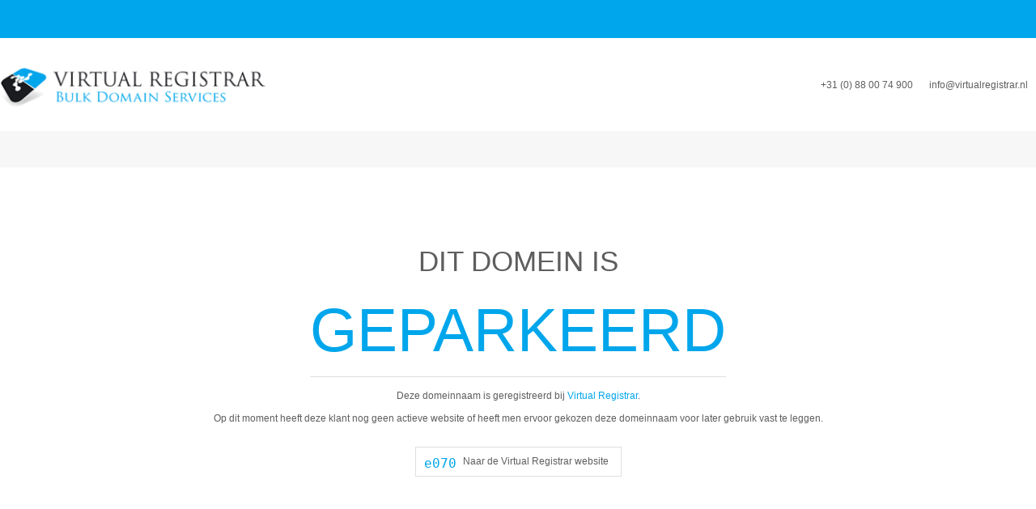

--- FILE ---
content_type: text/html; charset=UTF-8
request_url: http://plbv.nl/?product_id=773786
body_size: 292
content:
<!doctype html>
<html lang="en">
<head>
    <meta charset="utf-8">
    <title>Domain Default page</title>
    <meta name="copyright" content="Copyright 1999-2022. Hostingserver. All rights reserved.">
    <script src="https://www.hostingserver.nl/assets/default-website-content/public/default-website-content.js"></script>
</head>
<body>
    This is a default webpage generated for <script>document.write(location.hostname)</script> by Hostingserver.
</body>
</html>


--- FILE ---
content_type: application/javascript
request_url: https://www.hostingserver.nl/assets/default-website-content/public/default-website-content.js
body_size: 26217
content:
!(function (n) {
    var e = {};
    function r(t) {
        if (e[t]) return e[t].exports;
        var o = (e[t] = { i: t, l: !1, exports: {} });
        return n[t].call(o.exports, o, o.exports, r), (o.l = !0), o.exports;
    }
    (r.m = n),
        (r.c = e),
        (r.d = function (n, e, t) {
            r.o(n, e) || Object.defineProperty(n, e, { enumerable: !0, get: t });
        }),
        (r.r = function (n) {
            "undefined" != typeof Symbol && Symbol.toStringTag && Object.defineProperty(n, Symbol.toStringTag, { value: "Module" }), Object.defineProperty(n, "__esModule", { value: !0 });
        }),
        (r.t = function (n, e) {
            if ((1 & e && (n = r(n)), 8 & e)) return n;
            if (4 & e && "object" == typeof n && n && n.__esModule) return n;
            var t = Object.create(null);
            if ((r.r(t), Object.defineProperty(t, "default", { enumerable: !0, value: n }), 2 & e && "string" != typeof n))
                for (var o in n)
                    r.d(
                        t,
                        o,
                        function (e) {
                            return n[e];
                        }.bind(null, o)
                    );
            return t;
        }),
        (r.n = function (n) {
            var e =
                n && n.__esModule
                    ? function () {
                          return n.default;
                      }
                    : function () {
                          return n;
                      };
            return r.d(e, "a", e), e;
        }),
        (r.o = function (n, e) {
            return Object.prototype.hasOwnProperty.call(n, e);
        }),
        (r.p = "https://hostingserver.nl/assets/default-website-content/vdx/public/"),
        r((r.s = 0));
})([
    function (n, e, r) {
        "use strict";
        r.r(e);
        var t = r(1),
            o = r.n(t),
            i = r(2),
            a = r.n(i),
            s = r(14),
            l = r.n(s);
        document.addEventListener("DOMContentLoaded", function () {
            document.write(
                o.a.render(a.a, {
                    public_path: "https://hostingserver.nl/assets/default-website-content/public/",
                    domain_page: !1,
                    domain_name: location.hostname,
                    domain_link: location.protocol + "//" + location.hostname,
                    plesk_login: "https://" + location.hostname + ("https:" === location.protocol ? ":8443" : ""),
                    styles: l.a,
                })
            );
        });
    },
    function (n, e, r) {
        n.exports = (function () {
            "use strict";
            /*!
             * mustache.js - Logic-less {{mustache}} templates with JavaScript
             * http://github.com/janl/mustache.js
             */ var n = Object.prototype.toString,
                e =
                    Array.isArray ||
                    function (e) {
                        return "[object Array]" === n.call(e);
                    };
            function r(n) {
                return "function" == typeof n;
            }
            function t(n) {
                return n.replace(/[\-\[\]{}()*+?.,\\\^$|#\s]/g, "\\$&");
            }
            function o(n, e) {
                return null != n && "object" == typeof n && e in n;
            }
            var i = RegExp.prototype.test,
                a = /\S/;
            function s(n) {
                return !(function (n, e) {
                    return i.call(n, e);
                })(a, n);
            }
            var l = { "&": "&amp;", "<": "&lt;", ">": "&gt;", '"': "&quot;", "'": "&#39;", "/": "&#x2F;", "`": "&#x60;", "=": "&#x3D;" },
                p = /\s*/,
                c = /\s+/,
                d = /\s*=/,
                u = /\s*\}/,
                f = /#|\^|\/|>|\{|&|=|!/;
            function h(n) {
                (this.string = n), (this.tail = n), (this.pos = 0);
            }
            function g(n, e) {
                (this.view = n), (this.cache = { ".": this.view }), (this.parent = e);
            }
            function m() {
                this.cache = {};
            }
            (h.prototype.eos = function () {
                return "" === this.tail;
            }),
                (h.prototype.scan = function (n) {
                    var e = this.tail.match(n);
                    if (!e || 0 !== e.index) return "";
                    var r = e[0];
                    return (this.tail = this.tail.substring(r.length)), (this.pos += r.length), r;
                }),
                (h.prototype.scanUntil = function (n) {
                    var e,
                        r = this.tail.search(n);
                    switch (r) {
                        case -1:
                            (e = this.tail), (this.tail = "");
                            break;
                        case 0:
                            e = "";
                            break;
                        default:
                            (e = this.tail.substring(0, r)), (this.tail = this.tail.substring(r));
                    }
                    return (this.pos += e.length), e;
                }),
                (g.prototype.push = function (n) {
                    return new g(n, this);
                }),
                (g.prototype.lookup = function (n) {
                    var e,
                        t,
                        i,
                        a = this.cache;
                    if (a.hasOwnProperty(n)) e = a[n];
                    else {
                        for (var s, l, p, c = this, d = !1; c; ) {
                            if (n.indexOf(".") > 0)
                                for (s = c.view, l = n.split("."), p = 0; null != s && p < l.length; )
                                    p === l.length - 1 && (d = o(s, l[p]) || ((t = s), (i = l[p]), null != t && "object" != typeof t && t.hasOwnProperty && t.hasOwnProperty(i))), (s = s[l[p++]]);
                            else (s = c.view[n]), (d = o(c.view, n));
                            if (d) {
                                e = s;
                                break;
                            }
                            c = c.parent;
                        }
                        a[n] = e;
                    }
                    return r(e) && (e = e.call(this.view)), e;
                }),
                (m.prototype.clearCache = function () {
                    this.cache = {};
                }),
                (m.prototype.parse = function (n, r) {
                    var o = this.cache,
                        i = n + ":" + (r || b.tags).join(":"),
                        a = o[i];
                    return (
                        null == a &&
                            (a = o[i] = (function (n, r) {
                                if (!n) return [];
                                var o,
                                    i,
                                    a,
                                    l = !1,
                                    g = [],
                                    m = [],
                                    x = [],
                                    w = !1,
                                    _ = !1,
                                    v = "",
                                    k = 0;
                                function y() {
                                    if (w && !_) for (; x.length; ) delete m[x.pop()];
                                    else x = [];
                                    (w = !1), (_ = !1);
                                }
                                function P(n) {
                                    if (("string" == typeof n && (n = n.split(c, 2)), !e(n) || 2 !== n.length)) throw new Error("Invalid tags: " + n);
                                    (o = new RegExp(t(n[0]) + "\\s*")), (i = new RegExp("\\s*" + t(n[1]))), (a = new RegExp("\\s*" + t("}" + n[1])));
                                }
                                P(r || b.tags);
                                for (var j, z, U, S, L, O, T = new h(n); !T.eos(); ) {
                                    if (((j = T.pos), (U = T.scanUntil(o))))
                                        for (var C = 0, E = U.length; C < E; ++C)
                                            s((S = U.charAt(C))) ? (x.push(m.length), (v += S)) : ((_ = !0), (l = !0), (v += " ")), m.push(["text", S, j, j + 1]), (j += 1), "\n" === S && (y(), (v = ""), (k = 0), (l = !1));
                                    if (!T.scan(o)) break;
                                    if (
                                        ((w = !0),
                                        (z = T.scan(f) || "name"),
                                        T.scan(p),
                                        "=" === z ? ((U = T.scanUntil(d)), T.scan(d), T.scanUntil(i)) : "{" === z ? ((U = T.scanUntil(a)), T.scan(u), T.scanUntil(i), (z = "&")) : (U = T.scanUntil(i)),
                                        !T.scan(i))
                                    )
                                        throw new Error("Unclosed tag at " + T.pos);
                                    if (((L = ">" == z ? [z, U, j, T.pos, v, k, l] : [z, U, j, T.pos]), k++, m.push(L), "#" === z || "^" === z)) g.push(L);
                                    else if ("/" === z) {
                                        if (!(O = g.pop())) throw new Error('Unopened section "' + U + '" at ' + j);
                                        if (O[1] !== U) throw new Error('Unclosed section "' + O[1] + '" at ' + j);
                                    } else "name" === z || "{" === z || "&" === z ? (_ = !0) : "=" === z && P(U);
                                }
                                if ((y(), (O = g.pop()))) throw new Error('Unclosed section "' + O[1] + '" at ' + T.pos);
                                return (function (n) {
                                    for (var e, r = [], t = r, o = [], i = 0, a = n.length; i < a; ++i)
                                        switch ((e = n[i])[0]) {
                                            case "#":
                                            case "^":
                                                t.push(e), o.push(e), (t = e[4] = []);
                                                break;
                                            case "/":
                                                (o.pop()[5] = e[2]), (t = o.length > 0 ? o[o.length - 1][4] : r);
                                                break;
                                            default:
                                                t.push(e);
                                        }
                                    return r;
                                })(
                                    (function (n) {
                                        for (var e, r, t = [], o = 0, i = n.length; o < i; ++o) (e = n[o]) && ("text" === e[0] && r && "text" === r[0] ? ((r[1] += e[1]), (r[3] = e[3])) : (t.push(e), (r = e)));
                                        return t;
                                    })(m)
                                );
                            })(n, r)),
                        a
                    );
                }),
                (m.prototype.render = function (n, e, r, t) {
                    var o = this.parse(n, t),
                        i = e instanceof g ? e : new g(e, void 0);
                    return this.renderTokens(o, i, r, n, t);
                }),
                (m.prototype.renderTokens = function (n, e, r, t, o) {
                    for (var i, a, s, l = "", p = 0, c = n.length; p < c; ++p)
                        (s = void 0),
                            "#" === (a = (i = n[p])[0])
                                ? (s = this.renderSection(i, e, r, t))
                                : "^" === a
                                ? (s = this.renderInverted(i, e, r, t))
                                : ">" === a
                                ? (s = this.renderPartial(i, e, r, o))
                                : "&" === a
                                ? (s = this.unescapedValue(i, e))
                                : "name" === a
                                ? (s = this.escapedValue(i, e))
                                : "text" === a && (s = this.rawValue(i)),
                            void 0 !== s && (l += s);
                    return l;
                }),
                (m.prototype.renderSection = function (n, t, o, i) {
                    var a = this,
                        s = "",
                        l = t.lookup(n[1]);
                    if (l) {
                        if (e(l)) for (var p = 0, c = l.length; p < c; ++p) s += this.renderTokens(n[4], t.push(l[p]), o, i);
                        else if ("object" == typeof l || "string" == typeof l || "number" == typeof l) s += this.renderTokens(n[4], t.push(l), o, i);
                        else if (r(l)) {
                            if ("string" != typeof i) throw new Error("Cannot use higher-order sections without the original template");
                            null !=
                                (l = l.call(t.view, i.slice(n[3], n[5]), function (n) {
                                    return a.render(n, t, o);
                                })) && (s += l);
                        } else s += this.renderTokens(n[4], t, o, i);
                        return s;
                    }
                }),
                (m.prototype.renderInverted = function (n, r, t, o) {
                    var i = r.lookup(n[1]);
                    if (!i || (e(i) && 0 === i.length)) return this.renderTokens(n[4], r, t, o);
                }),
                (m.prototype.indentPartial = function (n, e, r) {
                    for (var t = e.replace(/[^ \t]/g, ""), o = n.split("\n"), i = 0; i < o.length; i++) o[i].length && (i > 0 || !r) && (o[i] = t + o[i]);
                    return o.join("\n");
                }),
                (m.prototype.renderPartial = function (n, e, t, o) {
                    if (t) {
                        var i = r(t) ? t(n[1]) : t[n[1]];
                        if (null != i) {
                            var a = n[6],
                                s = n[5],
                                l = n[4],
                                p = i;
                            return 0 == s && l && (p = this.indentPartial(i, l, a)), this.renderTokens(this.parse(p, o), e, t, p);
                        }
                    }
                }),
                (m.prototype.unescapedValue = function (n, e) {
                    var r = e.lookup(n[1]);
                    if (null != r) return r;
                }),
                (m.prototype.escapedValue = function (n, e) {
                    var r = e.lookup(n[1]);
                    if (null != r) return b.escape(r);
                }),
                (m.prototype.rawValue = function (n) {
                    return n[1];
                });
            var b = { name: "mustache.js", version: "3.2.1", tags: ["{{", "}}"], clearCache: void 0, escape: void 0, parse: void 0, render: void 0, to_html: void 0, Scanner: void 0, Context: void 0, Writer: void 0 },
                x = new m();
            return (
                (b.clearCache = function () {
                    return x.clearCache();
                }),
                (b.parse = function (n, e) {
                    return x.parse(n, e);
                }),
                (b.render = function (n, r, t, o) {
                    if ("string" != typeof n)
                        throw new TypeError('Invalid template! Template should be a "string" but "' + (e((i = n)) ? "array" : typeof i) + '" was given as the first argument for mustache#render(template, view, partials)');
                    var i;
                    return x.render(n, r, t, o);
                }),
                (b.to_html = function (n, e, t, o) {
                    var i = b.render(n, e, t);
                    if (!r(o)) return i;
                    o(i);
                }),
                (b.escape = function (n) {
                    return String(n).replace(/[&<>"'`=\/]/g, function (n) {
                        return l[n];
                    });
                }),
                (b.Scanner = h),
                (b.Context = g),
                (b.Writer = m),
                b
            );
        })();
    },
    function (n, e, r) {
        n.exports =
	    '<!DOCTYPE html PUBLIC "-//W3C//DTD XHTML 1.0 Transitional//EN" "http://www.w3.org/TR/xhtml1/DTD/xhtml1-transitional.dtd">'+'<html xmlns="http://www.w3.org/1999/xhtml" lang="nl" xml:lang="nl">'+'<head>'+'    <title>Deze website wordt ontwikkeld op het platform van Virtual Registrar</title>'+'<meta name="description" content="" />'+'<meta name="keywords" content="" />'+'<meta name="Author" content="Iternity B.V." />'+'<meta name="copyright" content="&#169; 1999 - 2025" />'+'<meta name="Robots" content="noindex" />'+'<meta http-equiv="Content-Type" content="text/html; charset=utf-8" />'+'<meta http-equiv="Content-Language" content="nl" />'+'    <style>'+'        html, body, p, div, span, applet, object, iframe,'+'h1, h2, h3, h4, h5, h6, p, blockquote, pre,'+'a, abbr, acronym, address, big, cite, code,'+'del, dfn,  font, img, ins, kbd, q, s, samp,'+'small, strike, '+'fieldset, form, label, legend,'+'table, caption, tbody, tfoot, thead, tr, th, td {'+'	margin: 0;'+'	padding: 0;'+'	border: 0;'+'	outline: 0;'+'	font-weight: inherit;'+'	font-style: inherit;'+'	font-size: 100%;'+'	font-family: inherit;'+'}'+''+'input, textarea {'+'	font-weight: inherit;'+'	font-style: inherit;'+'	font-size: 100%;'+'	font-family: inherit;'+'}'+'textarea {'+'	resize:none;'+'	overflow:auto;'+'}'+''+'img { border:none; }'+''+'form { display:inline; }'+''+'small { font-size: 0.8em; }'+'big { font-size: 1.2em; }'+''+'pre, code { font-family: monospace; }'+''+'.clear	{ clear: both; }'+'/**'+' * Rand: 6952741f16c44'+' * LastModified: 2025-12-29 13:29:19'+' * AppUrl: https://www.hostingserver.nl/'+' * PrimColor: #00a6eb'+' * PrimColorInv: #fff'+' * SecColor: #5e5e5e'+' * SecColorInv: #fff'+' * HighlightColor: #00a6eb'+' * HighlightColorInv: #fff'+' * TextColor: #5e5e5e'+' * TextColorAlt: #00a6eb'+' * BorderRadius: 0px'+' * '+' * All @import rules moved to the top, in order:'+' */'+''+''+''+'/**'+' * Clearlogic B.V. Icon Font'+' * @version $Id$'+' * @copyright Clearlogic B.V.'+' */'+''+'@font-face {'+'	font-family: \'cl-icons\';'+'	src: url(\'https://www.hostingserver.nl/assets/fonts/cl-icons/icomoon.eot?6952741f16c44\');'+'	src: url(\'https://www.hostingserver.nl/assets/fonts/cl-icons/icomoon.eot?#iefix6952741f16c44\') format(\'embedded-opentype\'),'+'		url(\'https://www.hostingserver.nl/assets/fonts/cl-icons/icomoon.woff?6952741f16c44\') format(\'woff\'),'+'		url(\'https://www.hostingserver.nl/assets/fonts/cl-icons/icomoon.ttf?6952741f16c44\') format(\'truetype\'),'+'		url(\'https://www.hostingserver.nl/assets/fonts/cl-icons/icomoon.svg?6952741f16c44#icomoon\') format(\'svg\');'+'	font-weight: normal;'+'	font-style: normal;'+'}'+''+'/* ------------------------------  */'+'/* Base */'+''+'.cl-icon {'+'	font-family: \'cl-icons\', monospace;'+'	speak: none;'+'	font-style: normal;'+'	font-weight: normal;'+'	font-variant: normal;'+'	text-transform: none;'+'	line-height: 1;'+''+'	/* Better Font Rendering =========== */'+'	-webkit-font-smoothing: antialiased;'+'	-moz-osx-font-smoothing: grayscale;'+'}'+'.cl-icon-text-hidden {'+'	border: 0;'+'	clip: rect(0 0 0 0);'+'	height: 1px;'+'	margin: -1px;'+'	overflow: hidden;'+'	padding: 0;'+'	position: absolute;'+'	width: 1px;'+'}'+''+'/* ------------------------------  */'+'/* Icons */'+''+''+'/**'+' * Common (e0)'+' */'+'.cl-icon.cl-subarrowright:after { content: "\e082"; }'+'.cl-icon.cl-questionmark:after { content: "\e083"; }'+'.cl-icon.cl-phone:after { content: "\e086"; }'+'.cl-icon.cl-shortcut:after { content: "\e0a4"; }'+'.cl-icon.cl-color-picker:after { content: "\e0a3"; }'+'.cl-icon.cl-blanco:after { content: "\e0ff"; }'+'.cl-icon.cl-calendar:after { content: "\e061"; }'+'.cl-icon.cl-cart:after { content: "\e062"; }'+'.cl-icon.cl-check:after { content: "\e063"; }'+'.cl-icon.cl-delete:after { content: "\e067"; }'+'.cl-icon.cl-download:after { content: "\e06b"; }'+'.cl-icon.cl-edit:after { content: "\e06c"; }'+'.cl-icon.cl-forbidden:after { content: "\e06d"; }'+'.cl-icon.cl-go-back:after { content: "\e06f"; }'+'.cl-icon.cl-go-forward:after { content: "\e070"; }'+'.cl-icon.cl-home:after { content: "\e074"; }'+'.cl-icon.cl-logout:after { content: "\e07c"; }'+'.cl-icon.cl-message:after { content: "\e07e"; }'+'.cl-icon.cl-notifications-1:after { content: "\e07f"; }'+'.cl-icon.cl-notifications-2:after { content: "\e080"; }'+'.cl-icon.cl-notifications-3:after { content: "\e081"; }'+'.cl-icon.cl-refresh:after { content: "\e089"; }'+'.cl-icon.cl-resize:after { content: "\e08b"; }'+'.cl-icon.cl-resize-max-1:after { content: "\e08c"; }'+'.cl-icon.cl-resize-max-2:after { content: "\e08d"; }'+'.cl-icon.cl-resize-min-1:after { content: "\e08e"; }'+'.cl-icon.cl-resize-min-2:after { content: "\e08f"; }'+'.cl-icon.cl-search-domain:after { content: "\e090"; }'+'.cl-icon.cl-search:after { content: "\e091"; }'+'.cl-icon.cl-settings-1:after { content: "\e092"; }'+'.cl-icon.cl-archive:after { content: "\e060"; }'+'.cl-icon.cl-thumb-down:after { content: "\e097"; }'+'.cl-icon.cl-thumb-up:after { content: "\e098"; }'+'.cl-icon.cl-up-download:after { content: "\e09a"; }'+'.cl-icon.cl-vice-versa:after { content: "\e0a2"; }'+'.cl-icon.cl-add:after { content: "\e0a5"; }'+'.cl-icon.cl-warning:after { content: "\e064"; }'+'.cl-icon.cl-warning-inverse:after { content: "\e065"; }'+''+'/**'+' * Products & Services (e2)'+' */'+'.cl-icon.cl-faq:after { content: "\e273"; }'+'.cl-icon.cl-cloud-data:after { content: "\e260"; }'+'.cl-icon.cl-connect:after { content: "\e261"; }'+'.cl-icon.cl-daas:after { content: "\e262"; }'+'.cl-icon.cl-domain-general:after { content: "\e263"; }'+'.cl-icon.cl-domain-registration:after { content: "\e264"; }'+'.cl-icon.cl-general-product:after { content: "\e265"; }'+'.cl-icon.cl-hosting:after { content: "\e266"; }'+'.cl-icon.cl-linux-business-hosting:after { content: "\e267"; }'+'.cl-icon.cl-linux-hosting:after { content: "\e268"; }'+'.cl-icon.cl-pass-1:after { content: "\e269"; }'+'.cl-icon.cl-pass-2:after { content: "\e26a"; }'+'.cl-icon.cl-products:after { content: "\e26b"; }'+'.cl-icon.cl-reseller:after { content: "\e26d"; }'+'.cl-icon.cl-ssl:after { content: "\e26e"; }'+'.cl-icon.cl-tux:after { content: "\e26f"; }'+'.cl-icon.cl-url-forward:after { content: "\e270"; }'+'.cl-icon.cl-windows-business-hosting:after { content: "\e271"; }'+'.cl-icon.cl-windows-hosting:after { content: "\e272"; }'+'.cl-icon.cl-windows:after { content: "\e274"; }'+'.cl-icon.cl-suitcase:after { content: "\e275"; }'+''+'/**'+' * Administrative (e4)'+' */'+'.cl-icon.cl-unsubscribe:after { content: "\e476"; }'+'.cl-icon.cl-user-details:after { content: "\e46d"; }'+'.cl-icon.cl-user-password:after { content: "\e46b"; }'+'.cl-icon.cl-dns-management:after { content: "\e460"; }'+'.cl-icon.cl-handles-add:after { content: "\e461"; }'+'.cl-icon.cl-handles:after { content: "\e462"; }'+'.cl-icon.cl-invoices-auto:after { content: "\e463"; }'+'.cl-icon.cl-invoices-open:after { content: "\e464"; }'+'.cl-icon.cl-invoices-paid:after { content: "\e465"; }'+'.cl-icon.cl-invoices-recent:after { content: "\e466"; }'+'.cl-icon.cl-password-change:after { content: "\e467"; }'+'.cl-icon.cl-settings:after { content: "\e468"; }'+'.cl-icon.cl-user:after { content: "\e469"; }'+'.cl-icon.cl-user-accounts:after { content: "\e46a"; }'+'.cl-icon.cl-user-pref:after { content: "\e46c"; }'+'.cl-icon.cl-user-search:after { content: "\e46e"; }'+'.cl-icon.cl-tech-info:after { content: "\e471"; }'+'.cl-icon.cl-tech-data:after { content: "\e470"; }'+'.cl-icon.cl-groups:after { content: "\e46f"; }'+'.cl-icon.cl-subscription:after { content: "\e472"; }'+'.cl-icon.cl-e-mail-template:after { content: "\e474"; }'+'.cl-icon.cl-mail-settings:after { content: "\e475"; }'+''+'/* ------------------------------  */'+'/* End Clearlogic Icon Font */'+''+'/* ------------------------------ XDEBUG AND ERRORS ------------------------------- */'+''+'.xdebug-error td, .xdebug-error th { border-collapse: collapse; border:1px solid black; padding:1px; }'+'pre > pre.xdebug-var-dump { font-family: monospace; border:1px dashed black; background-color: #dfdfdf; }'+'span.translate_error { background-color: #d40000 !important; color: #ffffff !important; font-weight:bold !important; cursor: help !important; padding-left:1px; padding-right:1px; }'+'abbr[title], acronym[title] { cursor: help; }'+'abbr[title]:after, acronym[title]:after { content: \'\2026\'; }'+''+'/* ------------------------------  */'+'/* defaults */'+'html {font-family: "Arial", Verdana, Tahoma, sans-serif; font-size: 12px; background-color: #fff; color: #5e5e5e; }'+'body { margin: 0;background-color: #fff; }'+'a { text-decoration: none; outline: 0; color: #00a6eb;}'+'hr {  border-width: 1px 0 0 0;}'+'p + p {	margin-top: 10px; }'+''+'/* ------------------------------ */'+'/* font styles & Titels */'+'h1 { font-size: 20px;font-weight: normal; min-height: 40px; line-height: 40px; padding: 0 0 0 5px; margin: 0 0 20px 0; border-bottom: 1px solid #dfdfdf; color: #5e5e5e; }'+'h2 { /* TODO [ppostma@20141020] can this be left out?: "float: left;"*/ padding: 14px 0 10px 44px; font-size: 18px; }'+'h2, hr { margin: 0 15px; }'+'h3 { font-size: 13px; font-weight: bold; color: #5e5e5e; }'+'h4 { font-size: 12px; font-weight: bold;}'+'hr { clear: both; }'+''+''+'.left { float: left; }'+'.right { float: right; }'+'.no-border { border: none !important; }'+'.nobr { white-space: nowrap; }'+'.center { text-align:center; }'+'.nomargin { margin: 0 !important; }'+'.grey-color-bg { background-color: #5e5e5e; }'+'.prim-color-bg { background-color: #00a6eb !important; }'+'.prim-color-fg { color:  #00a6eb !important; }'+'.prim-color-border { border-color:  #00a6eb !important; }'+'.sec-color-bg { background-color:#5e5e5e !important; }'+'.sec-color-fg { color: #5e5e5e !important; }'+'.sec-color-border { border-color: #5e5e5e !important; }'+'.highlight-color-bg { background-color: #00a6eb !important; }'+'.highlight-color-fg { color: #00a6eb !important; }'+'.highlight-color-border { border-color: #00a6eb !important; }'+'.text-color { color: #5e5e5e !important; }'+'.text-color-alt { color: #5e5e5e !important; }'+''+'.rounded {'+'    -webkit-border-radius: 0px;'+'    -moz-border-radius: 0px;'+'    -ms-border-radius: 0px;'+'    -o-border-radius: 0px;'+'    border-radius: 0px;'+'}'+''+'/* ------------------------------  */'+'/* Icons */'+''+'/* Base */'+'.cl-icon { color: #00a6eb; vertical-align: middle; }'+'.cl-icon.cl-icon-inv { position:relative; display: inline-block; }'+'.cl-icon.cl-icon-inv:before { content: \'\'; position:absolute; display: block; left:0; background-color: #00a6eb; transform: rotate(75deg); }'+'.cl-icon.cl-icon-inv:after { text-align:center; position:absolute; color: #fff; vertical-align: middle; }'+'.cl-icon.cl-icon-alt { color: #5e5e5e; }'+'.cl-icon.cl-icon-alt.cl-icon-inv:before { background-color: #5e5e5e; }'+'.cl-icon.cl-icon-alt.cl-icon-inv:after { color: #fff; }'+''+'/* Normal (16x16) */'+'.cl-icon,'+'.cl-icon.cl-icon-16 { font-size: 16px; }'+'.cl-icon.cl-icon-inv,'+'.cl-icon.cl-icon-16.cl-icon-inv { width:16px; height:16px; }'+'.cl-icon.cl-icon-inv:before,'+'.cl-icon.cl-icon-16.cl-icon-inv:before { width: 14px; height: 14px; top:0; border-radius: 2px; }'+'.cl-icon.cl-icon-inv:after,'+'.cl-icon.cl-icon-16.cl-icon-inv:after { font-size: 10px; top:2px; left:2px; }'+''+'/* Small (12x12) */'+'.cl-icon.cl-icon-12 { font-size: 12px; vertical-align: baseline; }'+'.cl-icon.cl-icon-12.cl-icon-inv { width:12px; height:12px; }'+'.cl-icon.cl-icon-12.cl-icon-inv:before { width: 10px; height: 10px; top:0; border-radius: 2px; }'+'.cl-icon.cl-icon-12.cl-icon-inv:after { font-size: 8px; top: 1px; left: 1px; }'+''+'/* Medium (24x24) */'+'/* TODO needs aligning */'+'.cl-icon.cl-icon-24 { font-size: 24px; }'+'.cl-icon.cl-icon-24.cl-icon-inv { width:24px; height:24px; }'+'.cl-icon.cl-icon-24.cl-icon-inv:before { width: 20px; height: 20px; top:2px; border-radius: 4px; }'+'.cl-icon.cl-icon-24.cl-icon-inv:after { font-size: 14px; top: 6px; left: 5px; }'+''+'/* Medium (32x32) */'+'.cl-icon.cl-icon-32 { font-size: 32px; }'+'.cl-icon.cl-icon-32.cl-icon-inv { width:32px; height:32px; }'+'.cl-icon.cl-icon-32.cl-icon-inv:before { width: 28px; height: 28px; top:2px; border-radius: 4px; }'+'.cl-icon.cl-icon-32.cl-icon-inv:after { font-size: 18px; top: 6px; left: 5px; }'+''+'/* Large (64x64) */'+'/* TODO needs aligning */'+'.cl-icon.cl-icon-64 { font-size: 64px; }'+'.cl-icon.cl-icon-64.cl-icon-inv { width:64px; height:64px; }'+'.cl-icon.cl-icon-64.cl-icon-inv:before { width: 56px; height: 56px; top:4px; border-radius: 6px; }'+'.cl-icon.cl-icon-64.cl-icon-inv:after { font-size: 42px; top: 12px; left: 6px; }'+''+'/* XL (128x128) */'+'.cl-icon.cl-icon-128 { font-size: 128px; }'+'/* TODO needs aligning */'+'.cl-icon.cl-icon-128.cl-icon-inv { width:128px; height:128px; }'+'.cl-icon.cl-icon-128.cl-icon-inv:before { width: 110px; height: 110px; top:8px; border-radius: 6px; }'+'.cl-icon.cl-icon-128.cl-icon-inv:after { font-size: 100px; top: 6px; left: 8px; }'+''+'/* icons in headings */'+'h1 .cl-icon { margin-right: 5px; }'+''+''+'/* TOP-BAR */'+'#top-bar { height:47px; color: #fff; background-color: #00a6eb; }'+'#top-bar, #top-bar a{color:#fff;}'+'#top-bar a:hover{color:#000;}'+''+'#title-panel {border: none; background-color: #f7f7f7; height:45px;  }'+''+'#navigation { height: 47px; line-height: 47px; list-style-type: none;margin: 0;  padding: 0 0 0 10px; float:left; }'+'#navigation, #navigation a { color: #fff; text-decoration: none; font-weight: normal; font-style: normal;font-size: 18px; }'+'#navigation li { float: left; padding: 0 10px;  margin: 0; }'+''+'/* ------------------------------  */'+'/* logo panel */'+'#logo-panel { overflow: hidden;height: 115px;  }'+'#logo {float: left;width: 249px;padding: 0;height: 67px;margin: 30px 0;}'+''+'#contact { height: 43px; float: right; padding: 0;margin: 41px 0; }'+'#contact a { display: block; float: left; margin: 0 10px; line-height: 35px; text-decoration: none; color: #5e5e5e;  }'+'#contact .icon2 { float: left;}'+''+'/* ------------------------------ */'+'/* main panel */'+'#main-panel { display: table; margin: 1px 0 0 0; }'+'#menu-panel { min-width: 225px; display: table-cell; border-right: 1px solid #dfdfdf; }'+'#main-panel.fullwidth {width:100%; margin: 1px 0 0 0; }'+'/* ------------------------------ */'+''+'/* ------------------------------ */'+'/* footer */'+'#footer {clear: both; padding: 12px 12px 28px 12px; text-align: center;}'+''+'/* ------------------------------ */'+'/* buttons, inputs & submits */'+''+'/* TODO the below .btn2 class should become default .btn */'+'.btn2 { display: inline-block; white-space: nowrap; cursor: pointer; height: 35px; line-height: 35px; border: 1px solid #dfdfdf; background-color: #fff; padding: 0 15px 0 5px; color: #5e5e5e; }'+'.btn2 .cl-icon { color: #00a6eb; vertical-align: middle; margin: 0 5px; }'+'.btn2 + .btn2 { margin-left: 10px; }'+'.btn2.highlight { color: #00a6eb; }'+'button.btn2 { height: 37px; line-height: 37px; vertical-align: bottom; }'+'.btn2.h30{height: 30px; line-height: 30px;}'+''+'/* ------------------------------ */'+'/* Parking page */'+'#parking-page {padding-top: 90px; text-align: center; padding-bottom: 150px;}'+'#parking-page .first-line {font-size: 35px;line-height:50px; text-transform: uppercase;}'+'#parking-page .second-line {font-size: 75px; line-height: 120px; color: #00a6eb; text-transform: uppercase;margin-bottom: 25px;'+'    border-bottom: 1px solid #dfdfdf; padding-bottom: 15px;}'+''+''+'    </style>'+'</head>'+'<body>'+'<div class="container">'+''+'    <div id="top-bar">'+'        <ul id="navigation"></ul>    </div>'+''+''+'    <div id="logo-panel">'+'        <div id="logo">'+'            <a href="https://www.hostingserver.nl/"><img src="[data-uri]" height="61" alt="" /></a>        </div>'+'        <div id="contact">'+'                        <a target="_blank" href="tel:+31 (0) 88 00 74 900"><!--<span class="cl-icon  cl-icon-24 cl-phone"></span> -->+31 (0) 88 00 74 900</a>'+'                                    <a target="_blank" href="mailto:info@virtualregistrar.nl"><!--<span class="cl-icon  cl-icon-24 cl-pass-2"></span> -->info@virtualregistrar.nl</a>'+'                    </div>'+'    </div>'+''+'    <div id="title-panel">'+'            </div>'+''+'    <div id="main-panel" class="fullwidth">'+''+'            <div id="parking-page">'+'        <span class="first-line">Dit domein is</span> <br/> <span class="second-line">Geparkeerd</span>'+'        <p><br/>Deze domeinnaam <strong></strong>'+'            is geregistreerd bij <a href="http://www.virtualregistrar.nl" target="_blank">Virtual Registrar</a>.</p>'+'        <br>'+'        <p>Op dit moment heeft deze klant nog geen actieve website of heeft men ervoor gekozen deze domeinnaam voor'+'            later gebruik vast te leggen.</p>'+'        <br/><br/>'+'        <a class="btn2" href="http://www.virtualregistrar.nl" target="_blank"><span class="cl-icon  cl-icon-16 cl-go-forward"></span> Naar de Virtual Registrar website</a>    </div>'+'    '+'    </div>'+'    <div id="footer">'+'        Copyright © 2025  • Alle genoemde prijzen zijn exclusief BTW tenzij anders vermeld • Alle rechten voorbehouden    </div>'+'</div>'+'</body>'+'</html>'+'';
    },
    function (n, e, r) {
        n.exports = r.p + "favicon-1db747.ico";
    },
    function (n, e, r) {
        n.exports = r.p + "fonts/lato-v16-latin-regular-b4d2c4.woff2";
    },
    function (n, e, r) {
        n.exports = r.p + "img/logo-775316.svg";
    },
    function (n, e, r) {
        n.exports = r.p + "img/question-mark-circle-7c07a2.svg";
    },
    function (n, e, r) {
        n.exports = r.p + "img/try-online-demo-6e5f27.svg";
    },
    function (n, e, r) {
        n.exports = r.p + "img/plesk-guides-3aaef8.svg";
    },
    function (n, e, r) {
        n.exports = r.p + "img/knowlede-base-d84150.svg";
    },
    function (n, e, r) {
        n.exports = r.p + "img/forum-4b225c.svg";
    },
    function (n, e, r) {
        n.exports = r.p + "img/developers-blog-22dfe6.svg";
    },
    function (n, e, r) {
        n.exports = r.p + "img/video-guides-b94afc.svg";
    },
    function (n, e, r) {
        n.exports = r.p + "img/facebook-c06b9c.svg";
    },
    function (n, e, r) {
        var t = r(15);
        n.exports = "string" == typeof t ? t : t.toString();
    },
    function (n, e, r) {
        var t = r(16),
            o = r(17),
            i = r(4),
            a = r(18),
            s = r(19),
            l = r(20),
            p = r(21),
            c = r(22),
            d = r(23);
        e = t(!1);
        var u = o(i),
            f = o(a),
            h = o(s),
            g = o(l),
            m = o(p),
            b = o(c),
            x = o(d);
        e.push([
            n.i,
            "/* Copyright 1999-2020. Plesk International GmbH. All rights reserved. */\r\n\r\n@font-face {\r\n    font-family: \"Lato\";\r\n    font-display: swap;\r\n    font-style: normal;\r\n    font-weight: 400;\r\n    src: local('Lato Regular'), local('Lato-Regular'), url(" +
                u +
                ') format("woff2"),\r\n    url(' +
                f +
                ") format(\"woff\");\r\n}\r\n\r\n@font-face {\r\n    font-family: \"Lato\";\r\n    font-display: swap;\r\n    font-style: normal;\r\n    font-weight: 700;\r\n    src: local('Lato Bold'), local('Lato-Bold'), url(" +
                h +
                ') format("woff2"),\r\n    url(' +
                g +
                ') format("woff");\r\n}\r\n\r\nhtml {\r\n    line-height: 1.15;\r\n    -webkit-text-size-adjust: 100%;\r\n    box-sizing: border-box;\r\n    height: 100%;\r\n    font-size: 10px;\r\n    -webkit-tap-highlight-color: transparent;\r\n    -moz-osx-font-smoothing: grayscale;\r\n    -webkit-font-smoothing: antialiased;\r\n}\r\n\r\nbody {\r\n    display: flex;\r\n    margin: 0;\r\n    min-width: 280px;\r\n    min-height: 100vh;\r\n    font-size: 14px;\r\n    line-height: 1.714em;\r\n    font-family: "Lato", sans-serif;\r\n    color: #222;\r\n    word-wrap: break-word;\r\n    background-color: #f3f3f3;\r\n}\r\n\r\n.page {\r\n    display: flex;\r\n    flex: 1;\r\n    flex-direction: column;\r\n    min-height: 100vh;\r\n}\r\n\r\na {\r\n    color: #03ade4;\r\n    text-decoration: none;\r\n    cursor: pointer;\r\n    background-color: transparent;\r\n    transition: 0.25s ease-in-out;\r\n}\r\n\r\na:active,\r\na:hover {\r\n    outline: none;\r\n}\r\n\r\na:hover {\r\n    color: #259ccc;\r\n}\r\n\r\np,\r\nul {\r\n    margin: 0 0 16px;\r\n}\r\n\r\n.header {\r\n    background-color: #374758;\r\n    background-image: url(' +
                m +
                ');\r\n}\r\n\r\n.header__content {\r\n    max-width: 960px;\r\n    margin: auto;\r\n    padding: 20px 20px 30px;\r\n}\r\n\r\n.header__title {\r\n    margin: 12px 0;\r\n    font-size: 28px;\r\n    line-height: 1.286em;\r\n    color: rgba(255, 255, 255, 0.9);\r\n}\r\n\r\n.header__message {\r\n    position: relative;\r\n    z-index: 1;\r\n    margin: 0 0 30px;\r\n    font-size: 16px;\r\n    line-height: 24px;\r\n    color: rgba(255, 255, 255, 0.9);\r\n}\r\n\r\n.header__message p,\r\n.header__message ul {\r\n    margin-bottom: 0;\r\n}\r\n\r\n.note {\r\n    position: relative;\r\n    display: flex;\r\n    align-items: center;\r\n    padding: 12px;\r\n    font-size: 16px;\r\n    line-height: 24px;\r\n    background-color: rgba(255, 255, 255, 0.9);\r\n    box-shadow: 0 4px 8px rgba(0, 0, 0, 0.4);\r\n    border-radius: 4px;\r\n}\r\n\r\n.note:after {\r\n    content: "";\r\n    position: absolute;\r\n    top: -76px;\r\n    right: 32%;\r\n    width: 72px;\r\n    height: 143px;\r\n    background: url(' +
                b +
                ") no-repeat;\r\n    background-size: contain;\r\n}\r\n\r\n.note__link {\r\n    display: inline-flex;\r\n    align-items: flex-start;\r\n    margin-top: 4px;\r\n    font-size: 14px;\r\n    line-height: 20px;\r\n}\r\n\r\n.note__icon {\r\n    margin: 2px 4px 0 0;\r\n    opacity: 0.7;\r\n}\r\n\r\n.note__link:hover .note__icon {\r\n    opacity: 1;\r\n}\r\n\r\n.note__button {\r\n    display: inline-block;\r\n    margin-left: 8px;\r\n    padding: 8px 12px 10px;\r\n    border-radius: 4px;\r\n    font-weight: 700;\r\n    font-size: 16px;\r\n    line-height: 20px;\r\n    color: rgba(255, 255, 255, 0.9);\r\n    background-color: #53bce6;\r\n    z-index: 1;\r\n    white-space: nowrap;\r\n}\r\n\r\n.note__message {\r\n    flex: 1;\r\n    z-index: 1;\r\n}\r\n\r\n.note__button:hover {\r\n    color: rgba(255, 255, 255, 0.9);\r\n    background-color: #03ade4;\r\n}\r\n\r\n@media (max-width: 769px) {\r\n    .header__title br {\r\n        display: none;\r\n    }\r\n}\r\n\r\n@media (min-width: 768px) {\r\n    .header__inner {\r\n        max-width: 1280px;\r\n        margin: auto;\r\n        background: url(" +
                x +
                ") 100% 0 no-repeat;\r\n        background-size: 499px 420px;\r\n    }\r\n\r\n    .header__content {\r\n        padding: 40px 20px;\r\n    }\r\n\r\n    .header__title {\r\n        margin: 50px 0 18px;\r\n    }\r\n\r\n    .header__message {\r\n        line-height: 28px;\r\n    }\r\n\r\n    .note {\r\n        padding: 18px 24px;\r\n        font-size: 18px;\r\n        line-height: 28px;\r\n    }\r\n\r\n    .note__link {\r\n        display: inline-flex;\r\n        align-items: flex-start;\r\n        margin-top: 4px;\r\n        font-size: 16px;\r\n        line-height: 24px;\r\n    }\r\n\r\n    .note__icon {\r\n        margin-top: 4px;\r\n    }\r\n\r\n    .note__button {\r\n        padding: 8px 30px 12px;\r\n        font-size: 20px;\r\n        line-height: 28px;\r\n    }\r\n}\r\n\r\n.content {\r\n    display: block;\r\n    flex: auto;\r\n}\r\n\r\n.content__inner {\r\n    max-width: 960px;\r\n    margin: auto;\r\n    padding: 26px 20px;\r\n}\r\n\r\n.content__title {\r\n    margin: 0 0 8px;\r\n    font-size: 20px;\r\n    font-weight: 400;\r\n    line-height: 28px;\r\n}\r\n\r\n.resources-list {\r\n    display: flex;\r\n    flex-wrap: wrap;\r\n    padding: 16px 0 0;\r\n    list-style: none;\r\n    justify-content: space-around;\r\n}\r\n\r\n.resources-list__item {\r\n    flex: 1 1 33%;\r\n    min-width: 0;\r\n    padding: 16px 0;\r\n    box-sizing: border-box;\r\n    text-align: center;\r\n}\r\n\r\n.resources-list__item > a {\r\n    position: relative;\r\n    display: inline-block;\r\n    text-align: center;\r\n}\r\n\r\n.resources-list__item .icon {\r\n    display: block;\r\n    margin: 0 auto 8px;\r\n    width: 48px;\r\n    height: 48px;\r\n    transition: 0.3s;\r\n}\r\n\r\n@media (min-width: 768px) {\r\n    .columns {\r\n        display: flex;\r\n    }\r\n\r\n    .columns__column {\r\n        flex: 1;\r\n        min-width: 0;\r\n    }\r\n\r\n    .resources-list__item > a {\r\n        margin-left: 50px;\r\n    }\r\n}\r\n\r\n.footer {\r\n    flex: none;\r\n    font-size: 13px;\r\n    line-height: 20px;\r\n    background-color: #374758;\r\n    color: rgba(255, 255, 255, 0.4);\r\n}\r\n\r\n.footer a {\r\n    color: rgba(255, 255, 255, 0.4);\r\n    text-decoration: none;\r\n    font-weight: bold;\r\n}\r\n\r\n.footer a:hover {\r\n    color: rgba(255, 255, 255, 0.6);\r\n}\r\n\r\n.footer__inner {\r\n    margin: auto;\r\n    padding: 20px;\r\n    max-width: 640px;\r\n    text-align: center;\r\n}\r\n\r\n.icon-button {\r\n    display: inline-flex;\r\n    align-items: center;\r\n    padding: 13px 20px;\r\n    line-height: 20px;\r\n    border: 1px solid #53bce6;\r\n    border-radius: 4px;\r\n    background-color: #eef8fc;\r\n}\r\n\r\n.icon-button:hover {\r\n    background-color: #ddf2fb;\r\n}\r\n\r\n.icon-button__icon {\r\n    margin: -2px 8px -8px 0;\r\n}\r\n",
            "",
        ]),
            (n.exports = e);
    },
    function (n, e, r) {
        "use strict";
        n.exports = function (n) {
            var e = [];
            return (
                (e.toString = function () {
                    return this.map(function (e) {
                        var r = (function (n, e) {
                            var r = n[1] || "",
                                t = n[3];
                            if (!t) return r;
                            if (e && "function" == typeof btoa) {
                                var o = ((a = t), (s = btoa(unescape(encodeURIComponent(JSON.stringify(a))))), (l = "sourceMappingURL=data:application/json;charset=utf-8;base64,".concat(s)), "/*# ".concat(l, " */")),
                                    i = t.sources.map(function (n) {
                                        return "/*# sourceURL=".concat(t.sourceRoot || "").concat(n, " */");
                                    });
                                return [r].concat(i).concat([o]).join("\n");
                            }
                            var a, s, l;
                            return [r].join("\n");
                        })(e, n);
                        return e[2] ? "@media ".concat(e[2], " {").concat(r, "}") : r;
                    }).join("");
                }),
                (e.i = function (n, r) {
                    "string" == typeof n && (n = [[null, n, ""]]);
                    for (var t = 0; t < n.length; t++) {
                        var o = [].concat(n[t]);
                        r && (o[2] ? (o[2] = "".concat(r, " and ").concat(o[2])) : (o[2] = r)), e.push(o);
                    }
                }),
                e
            );
        };
    },
    function (n, e, r) {
        "use strict";
        n.exports = function (n, e) {
            return (
                e || (e = {}),
                "string" != typeof (n = n && n.__esModule ? n.default : n)
                    ? n
                    : (/^['"].*['"]$/.test(n) && (n = n.slice(1, -1)), e.hash && (n += e.hash), /["'() \t\n]/.test(n) || e.needQuotes ? '"'.concat(n.replace(/"/g, '\\"').replace(/\n/g, "\\n"), '"') : n)
            );
        };
    },
    function (n, e, r) {
        n.exports = r.p + "fonts/lato-v16-latin-regular-b8ee54.woff";
    },
    function (n, e, r) {
        n.exports = r.p + "fonts/lato-v16-latin-700-1efbd3.woff2";
    },
    function (n, e, r) {
        n.exports = r.p + "fonts/lato-v16-latin-700-874b8e.woff";
    },
    function (n, e, r) {
        n.exports = r.p + "img/header-bg-1d0da8.svg";
    },
    function (n, e, r) {
        n.exports = r.p + "img/guy-508c30.png";
    },
    function (n, e, r) {
        n.exports = r.p + "img/header-domain-page-15b75d.png";
    },
]);
